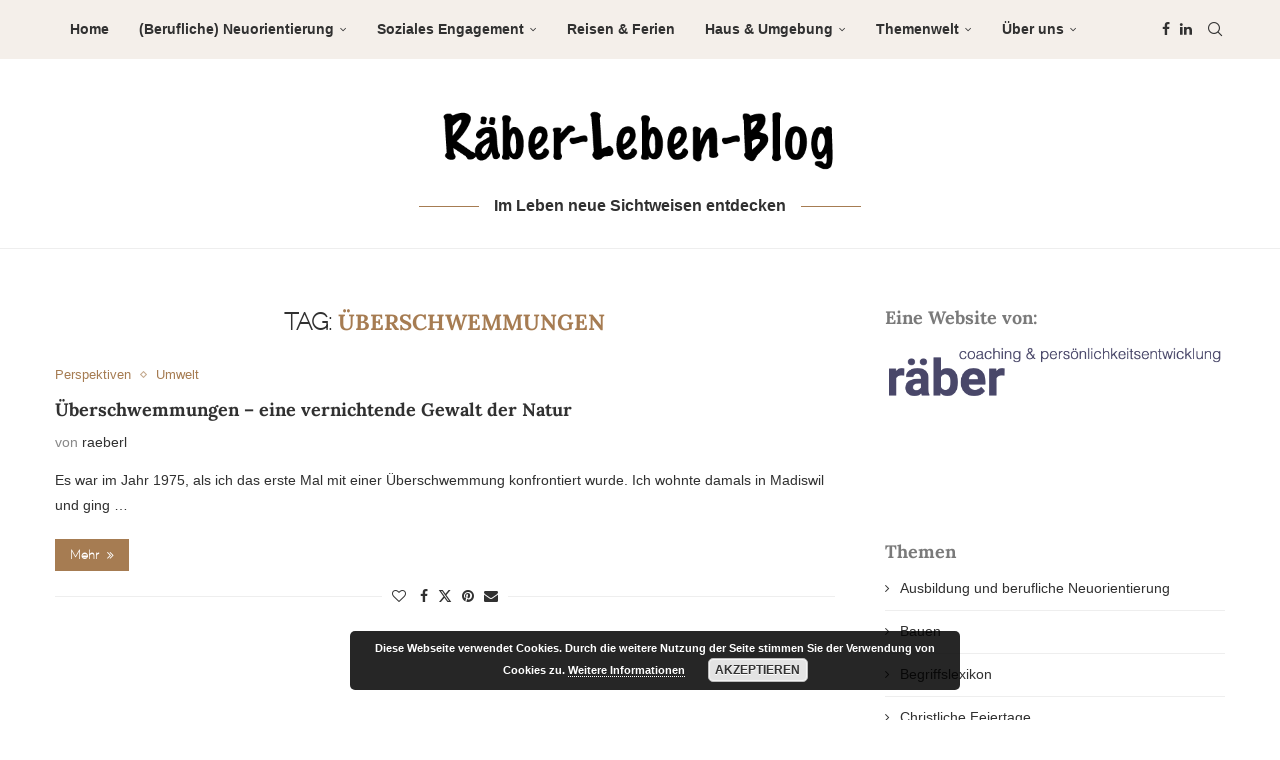

--- FILE ---
content_type: text/css
request_url: https://raeber-leben-blog.ch/wp-content/uploads/elementor/css/post-3844.css?ver=1768737600
body_size: 306
content:
.elementor-kit-3844{--e-global-color-primary:#A67C52;--e-global-color-secondary:#54595F;--e-global-color-text:#7A7A7A;--e-global-color-accent:#F4EFEA;--e-global-typography-primary-font-family:"roboto-medium";--e-global-typography-primary-font-weight:600;--e-global-typography-secondary-font-family:"roboto-regular";--e-global-typography-secondary-font-weight:400;--e-global-typography-text-font-family:"roboto-regular";--e-global-typography-text-font-weight:400;--e-global-typography-accent-font-family:"roboto-medium";--e-global-typography-accent-font-weight:500;}.elementor-kit-3844 e-page-transition{background-color:#FFBC7D;}.elementor-kit-3844 h1{color:var( --e-global-color-primary );font-family:"Lora", Sans-serif;font-size:22px;}.elementor-kit-3844 h2{color:var( --e-global-color-primary );font-family:"Lora", Sans-serif;font-size:20px;}.elementor-kit-3844 h3{color:var( --e-global-color-text );font-family:"Lora", Sans-serif;font-size:18px;}.elementor-section.elementor-section-boxed > .elementor-container{max-width:1140px;}.e-con{--container-max-width:1140px;}.elementor-widget:not(:last-child){margin-block-end:20px;}.elementor-element{--widgets-spacing:20px 20px;--widgets-spacing-row:20px;--widgets-spacing-column:20px;}{}h1.entry-title{display:var(--page-title-display);}@media(max-width:1024px){.elementor-section.elementor-section-boxed > .elementor-container{max-width:1024px;}.e-con{--container-max-width:1024px;}}@media(max-width:767px){.elementor-section.elementor-section-boxed > .elementor-container{max-width:767px;}.e-con{--container-max-width:767px;}}